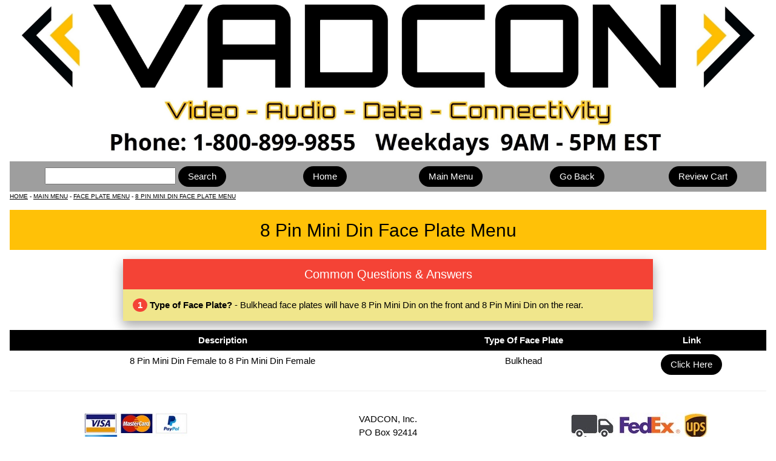

--- FILE ---
content_type: text/html
request_url: https://www.vadcon.com/menu/fp/minidin8.html
body_size: 4059
content:
<!DOCTYPE html>
<html lang="en">
  <head>
    <meta http-equiv="Content-Type" content="text/html; charset=UTF-8">
    <title>8 Pin Mini Din Face Plate Menu - Vadcon</title>
    <meta name="description" content="Main Menu for 8 Pin Mini Din Face Plates - Vadcon Inc.">
    <meta name="keywords" content="ps/2,8 pin mini din face plate,8 pin mini din face plates,8 pin mini din stainless steel face plate,8 pin mini din stainless steel face plates,8 pin mini din double gang,8 pin mini din single gang">
    <meta name="robots" content="index,follow">
    <meta name="viewport" content="width=device-width, initial-scale=1">
    <link rel="stylesheet" type="text/css" href="../../w3.css">
    <link rel="shortcut icon" href="../favicon.ico">
    <link rel="icon" type="image/gif" href="../animated_favicon1.gif">
</head>

<body class="w3-container">

  <div class="w3-image">
  <img src="../../images/bu/webheader.jpg" alt="Logo" style="width:100%">
</div> 

<div class="w3-row w3-padding-8 w3-grey">

<div class="w3-col m4">
<FORM ACTION="https://search.freefind.com/find.html" METHOD="GET" target="_self">
<INPUT TYPE="HIDDEN" NAME="id" VALUE="78902539">
<INPUT TYPE="HIDDEN" NAME="pageid" VALUE="r">
<INPUT TYPE="HIDDEN" NAME="mode" VALUE="ALL">
<INPUT type="HIDDEN" name="n" value="0">
<INPUT TYPE="HIDDEN" NAME="_charset_" VALUE="">
<INPUT TYPE="HIDDEN" NAME="bcd" VALUE="&#247;">
<INPUT NAME="query" SIZE="22">
<input type="submit" class="w3-btn w3-round-xxlarge" value="Search">
</form>
</div>

    <div class="w3-col m2"><a class="w3-btn w3-round-xxlarge" href="/index.html">Home</a></div>

    <div class="w3-col m2"><a class="w3-btn w3-round-xxlarge" href="/menu/main.html">Main Menu</a></div>

    <div class="w3-col m2"><input type="button" class="w3-btn w3-round-xxlarge" onclick="history.back();" value="Go Back"></div>
    
    <div class="w3-col m2"><form action="https://ww7.aitsafe.com/cf/review.cfm?userid=98211877" method="post" target="vadconcart">
<input type="submit" class="w3-btn w3-round-xxlarge" value="Review Cart"></form></div>

</div>

<div class="w3-tiny w3-left-align">
<a href="/index.html">HOME</a> - 
<a href="/menu/main.html">MAIN MENU</a> - 
<a href="/menu/faceplate.html">FACE PLATE MENU</a> - 
<a href="/menu/fp/minidin8.html">8 PIN MINI DIN FACE PLATE MENU</a>
</div>

<p></p>

<header class="w3-container w3-amber">
<h2>8 Pin Mini Din Face Plate Menu</h2>
</header>

<p></p>

<div class="w3-content" style="width:70%">
<div class="w3-card-8">

<header class="w3-container w3-red">
  <h4>Common Questions & Answers</h4>
</header>

<div class="w3-container w3-left-align w3-khaki">

<p><span class="w3-badge w3-red">1</span> <b>Type of Face Plate?</b> - 
Bulkhead face plates will have 8 Pin Mini Din on the front and 8 Pin Mini Din on the rear.</p>

</div>
</div>
</div>

<p></p>

<div class="w3-responsive">

<table class="w3-table w3-striped w3-centered">

<thead class="w3-black">
<tr>
  <th>Description</th>
  <th>Type Of Face Plate</th>
  <th>Link</th>
</tr>
</thead>

<tr>
  <td>8 Pin Mini Din Female to 8 Pin Mini Din Female</td>
  <td>Bulkhead</td>
  <td><a class="w3-btn w3-round-xxlarge" href="/fp/minidin8-bulkhead.html">Click Here</a></td></tr>
 
</table>
</div>

<hr>

<div class="w3-row">

   <div class="w3-third w3-container">
   <p><img src="../../images/bu/payments.jpg" alt="accepted payments"><br>
<script src="https://sealserver.trustwave.com/seal.js?code=7d2fbb7c0ca511e0b34b005056b201e5"></script>
</p>
  </div>

   <div class="w3-third w3-container">
   <p>VADCON, Inc.<br>PO Box 92414  
      <br>Rochester, NY 14692    
      <br>Phone: 800-899-9855    
      <br>Fax: 888-686-4686 
      <br>
<b> 
<script>
<!--
var thing1 = "sales";
var thing2 = "vadcon.com";
document.write('<a href="mai' + 'lto:' + thing1 + '@' + thing2 + '">' + thing1 + '@' + thing2  + '</a>');
-->
</script>
</b>
</p>
  </div>

   <div class="w3-third w3-container">
   <p><img src="../../images/bu/shippinglogo2.jpg" alt="Worldwide Shipping">
</p>
  </div>
  
</div>

<footer class="w3-container w3-amber">
  Copyright effective 1995 to current. VADCON Incorporated. All Rights Reserved.
</footer>
     
</body>
</html> 